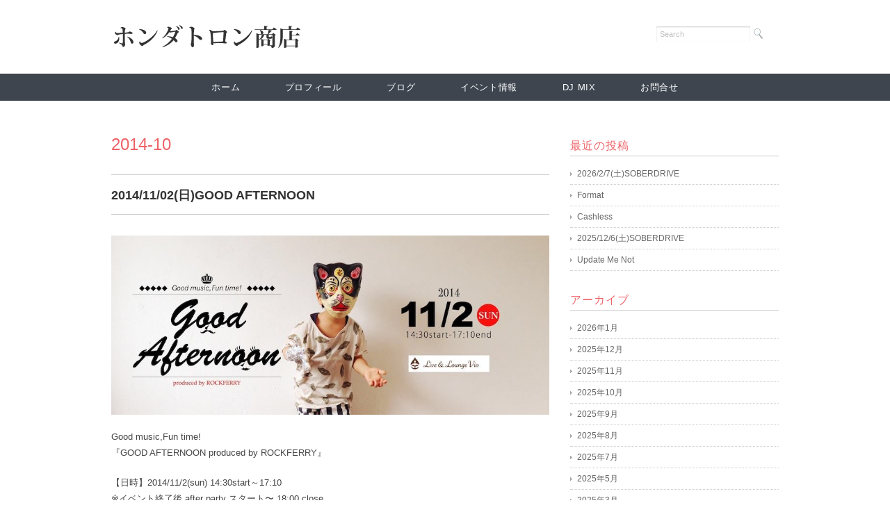

--- FILE ---
content_type: text/html; charset=UTF-8
request_url: https://www.hondatron.com/2014/10
body_size: 6735
content:
<!DOCTYPE html>
<html>
<head>
<title>2014  10月 - ホンダトロン商店</title>
<meta charset="utf-8">
<meta name="viewport" content="width=device-width, initial-scale=1.0">
<meta name="description" content="2014  10月 - 名古屋を拠点に活動するDJ。80&#039;sテクノポップ、和モノ、フェイクレゲエなど雑食な感じの選曲。イベント情報、DJ MIXなど。" />
<link rel="stylesheet" href="https://www.hondatron.com/wp-content/themes/rubytuesday/responsive.css" type="text/css" media="screen, print" />
<link rel="stylesheet" href="https://www.hondatron.com/wp-content/themes/rubytuesday/style.css" type="text/css" media="screen, print" />
<link rel="alternate" type="application/atom+xml" title="ホンダトロン商店 Atom Feed" href="https://www.hondatron.com/feed/atom" />
<link rel="alternate" type="application/rss+xml" title="ホンダトロン商店 RSS Feed" href="https://www.hondatron.com/feed" />
<!--[if lt IE 9]>
<script src="//html5shiv.googlecode.com/svn/trunk/html5.js"></script>
<![endif]-->
<link rel='dns-prefetch' href='//ajax.googleapis.com' />
<link rel='dns-prefetch' href='//s.w.org' />
		<script type="text/javascript">
			window._wpemojiSettings = {"baseUrl":"https:\/\/s.w.org\/images\/core\/emoji\/11.2.0\/72x72\/","ext":".png","svgUrl":"https:\/\/s.w.org\/images\/core\/emoji\/11.2.0\/svg\/","svgExt":".svg","source":{"concatemoji":"https:\/\/www.hondatron.com\/wp-includes\/js\/wp-emoji-release.min.js?ver=5.1.19"}};
			!function(e,a,t){var n,r,o,i=a.createElement("canvas"),p=i.getContext&&i.getContext("2d");function s(e,t){var a=String.fromCharCode;p.clearRect(0,0,i.width,i.height),p.fillText(a.apply(this,e),0,0);e=i.toDataURL();return p.clearRect(0,0,i.width,i.height),p.fillText(a.apply(this,t),0,0),e===i.toDataURL()}function c(e){var t=a.createElement("script");t.src=e,t.defer=t.type="text/javascript",a.getElementsByTagName("head")[0].appendChild(t)}for(o=Array("flag","emoji"),t.supports={everything:!0,everythingExceptFlag:!0},r=0;r<o.length;r++)t.supports[o[r]]=function(e){if(!p||!p.fillText)return!1;switch(p.textBaseline="top",p.font="600 32px Arial",e){case"flag":return s([55356,56826,55356,56819],[55356,56826,8203,55356,56819])?!1:!s([55356,57332,56128,56423,56128,56418,56128,56421,56128,56430,56128,56423,56128,56447],[55356,57332,8203,56128,56423,8203,56128,56418,8203,56128,56421,8203,56128,56430,8203,56128,56423,8203,56128,56447]);case"emoji":return!s([55358,56760,9792,65039],[55358,56760,8203,9792,65039])}return!1}(o[r]),t.supports.everything=t.supports.everything&&t.supports[o[r]],"flag"!==o[r]&&(t.supports.everythingExceptFlag=t.supports.everythingExceptFlag&&t.supports[o[r]]);t.supports.everythingExceptFlag=t.supports.everythingExceptFlag&&!t.supports.flag,t.DOMReady=!1,t.readyCallback=function(){t.DOMReady=!0},t.supports.everything||(n=function(){t.readyCallback()},a.addEventListener?(a.addEventListener("DOMContentLoaded",n,!1),e.addEventListener("load",n,!1)):(e.attachEvent("onload",n),a.attachEvent("onreadystatechange",function(){"complete"===a.readyState&&t.readyCallback()})),(n=t.source||{}).concatemoji?c(n.concatemoji):n.wpemoji&&n.twemoji&&(c(n.twemoji),c(n.wpemoji)))}(window,document,window._wpemojiSettings);
		</script>
		<style type="text/css">
img.wp-smiley,
img.emoji {
	display: inline !important;
	border: none !important;
	box-shadow: none !important;
	height: 1em !important;
	width: 1em !important;
	margin: 0 .07em !important;
	vertical-align: -0.1em !important;
	background: none !important;
	padding: 0 !important;
}
</style>
	<link rel='stylesheet' id='wp-block-library-css'  href='https://www.hondatron.com/wp-includes/css/dist/block-library/style.min.css?ver=5.1.19' type='text/css' media='all' />
<link rel='stylesheet' id='contact-form-7-css'  href='https://www.hondatron.com/wp-content/plugins/contact-form-7/includes/css/styles.css?ver=5.1.1' type='text/css' media='all' />
<link rel='stylesheet' id='wp-pagenavi-css'  href='https://www.hondatron.com/wp-content/plugins/wp-pagenavi/pagenavi-css.css?ver=2.70' type='text/css' media='all' />
<script type='text/javascript' src='//ajax.googleapis.com/ajax/libs/jquery/1.7.1/jquery.min.js?ver=1.7.1'></script>
<link rel='https://api.w.org/' href='https://www.hondatron.com/wp-json/' />
<script type="text/javascript" src="https://www.hondatron.com/wp-content/themes/rubytuesday/jquery/scrolltopcontrol.js"></script>
<script src="https://www.hondatron.com/wp-content/themes/rubytuesday/jquery/jquery.cycle2.js" type="text/javascript"></script>
<script src="https://www.hondatron.com/wp-content/themes/rubytuesday/jquery/jquery.cycle2.carousel.js" type="text/javascript"></script>
<script type="text/javascript">
 $().ready(function() {
   $(document).ready(
     function(){
     $("a img").hover(function(){
     $(this).fadeTo(200, 0.8);
     },function(){
     $(this).fadeTo(300, 1.0);
     });
   });
 });
</script>
</head>

<body class="archive date">

<!-- ヘッダー -->
<header id="header">

<!-- ヘッダー中身 -->    
<div class="header-inner">

<!-- ロゴ -->
<h1 class="logo">
<a href="https://www.hondatron.com" title="ホンダトロン商店"><img src="https://www.hondatron.com/wp-content/uploads/2013/07/hondatron-logo1.png" alt="ホンダトロン商店"/></a>
</h1>
<!-- / ロゴ -->

<!-- サーチ -->
<div class="contact">
<div class="search">
<form method="get" id="searchform" action="https://www.hondatron.com">
<fieldset>
<input name="s" type="text" onfocus="if(this.value=='Search') this.value='';" onblur="if(this.value=='') this.value='Search';" value="Search" />
<button type="submit"></button>
</fieldset>
</form>
</div></div>
<!-- / サーチ -->  

</div>    
<!-- / ヘッダー中身 -->    

</header>
<!-- / ヘッダー -->  
<div class="clear"></div>


<!-- トップナビゲーション -->
<nav id="nav">
<!--[if IE 7 ]><div style="margin-top:30px"></div><![endif]-->
<ul id="topnav">
<li><div class="menu-topnav-container"><ul id="menu-topnav" class="menu"><li id="menu-item-48" class="menu-item menu-item-type-custom menu-item-object-custom menu-item-home menu-item-48"><a href="https://www.hondatron.com/">ホーム</a></li>
<li id="menu-item-62" class="menu-item menu-item-type-post_type menu-item-object-page menu-item-62"><a href="https://www.hondatron.com/profile">プロフィール</a></li>
<li id="menu-item-49" class="menu-item menu-item-type-taxonomy menu-item-object-category menu-item-49"><a href="https://www.hondatron.com/category/blog">ブログ</a></li>
<li id="menu-item-64" class="menu-item menu-item-type-taxonomy menu-item-object-category menu-item-64"><a href="https://www.hondatron.com/category/info">イベント情報</a></li>
<li id="menu-item-966" class="menu-item menu-item-type-taxonomy menu-item-object-category menu-item-966"><a href="https://www.hondatron.com/category/dj-mix">DJ MIX</a></li>
<li id="menu-item-50" class="menu-item menu-item-type-post_type menu-item-object-page menu-item-50"><a href="https://www.hondatron.com/mailform">お問合せ</a></li>
</ul></div></li>
</ul>
</nav>
<!-- / トップナビゲーション -->
<div class="clear"></div>  

<!-- 全体warapper -->
<div class="wrapper">

<!-- メインwrap -->
<div id="main">

<!-- コンテンツブロック -->
<div class="row">

<!-- 本文エリア -->
<article class="twothird">


<!-- 投稿が存在するかを確認する条件文 -->

<!-- 投稿一覧の最初を取得 -->

<!-- カテゴリーアーカイブの場合 -->
<h2 class="pagetitle"> 2014-10</h2>

<!-- 年別アーカイブの場合 -->
<!-- / 投稿一覧の最初 -->


<!-- 投稿ループ -->

<h3 class="blog-title" id="post-873"><a href="https://www.hondatron.com/info/good-afternoon20141102.html">2014/11/02(日)GOOD AFTERNOON</a></h3>

<p><a onclick="javascript:pageTracker._trackPageview('/downloads/wp-content/uploads/2014/11/ga20141102.jpg');"  href="https://www.hondatron.com/wp-content/uploads/2014/11/ga20141102.jpg"><img class="aligncenter size-full wp-image-874" src="https://www.hondatron.com/wp-content/uploads/2014/11/ga20141102.jpg" alt="ga20141102" width="900" height="369" srcset="https://www.hondatron.com/wp-content/uploads/2014/11/ga20141102.jpg 900w, https://www.hondatron.com/wp-content/uploads/2014/11/ga20141102-300x123.jpg 300w" sizes="(max-width: 900px) 100vw, 900px" /></a></p>
<p>Good music,Fun time!<br />
『GOOD AFTERNOON produced by ROCKFERRY』</p>
<p>【日時】2014/11/2(sun) 14:30start～17:10<br />
※イベント終了後 after party スタート〜 18:00 close<br />
【場所】新栄 live&amp;lounge vio<br />
【参加料】予約2000yen 当日2500yen (+1drink 500yen)<br />
※お子様(中学生以下)は無料！</p>
<p>&nbsp;</p>
<p>「パパもママも楽しめるクラブイベント誕生！」</p>
<p>家事や子育て、仕事に追われる日々・・・たまには羽をの<wbr />ばして思いっきり遊びたい！踊りたい！お買い物したい！<wbr />できれば子供やパパも一緒に！！<br />
『GOOD AFTERNOON』は、そんなママたちの「遊び場」で<wbr />す。<br />
ミュージックやアート、可愛いものたち、笑い声いっぱい<wbr />のイベントへ、ぜひ気軽に親子で遊びにきてください。</p>
<p>第一回目のG.A.(グッドアフタヌーン)は、「歌って<wbr />踊る英会話レッスン」「親子ヨガ」の他、世界中を旅して<wbr />演奏してきたPLUTATA(プルタタ)のライブ、マタ<wbr />ニティフォトを中心に雑誌や広告でも活躍している写真家<wbr />・壱岐倫子による「出張写真館」など早速盛りだくさん！</p>
<p>◇完全禁煙<br />
◇ベビーカー置き場有<br />
◇授乳おむつ替えルーム有(おむつはお持ち帰り下さい)</p>
<p>DJなりたまご(<a onclick="javascript:pageTracker._trackPageview('/outgoing/www.rockferry.net/');"  href="http://www.rockferry.net/">ROCKFERRY</a>)<br />
DJ*nito*<br />
DJホンダトロン</p>
<p>&nbsp;</p>
<p><a onclick="javascript:pageTracker._trackPageview('/outgoing/www.rockferry.net/event.html');"  href="http://www.rockferry.net/event.html">&gt;&gt;詳細(ROCKFERRYのWEBサイト内の記事)</a></p>

<div id="blog-foot">2014-10-26 ｜ Posted in <a href="https://www.hondatron.com/category/info" rel="category tag">イベント情報</a> ｜ <a href="https://www.hondatron.com/info/good-afternoon20141102.html#respond">No Comments &#187;</a>　</div>
<p style="margin-bottom:50px">　</p>


<h3 class="blog-title" id="post-764"><a href="https://www.hondatron.com/info/elmp20141025.html">2014/10/25(土)軽電子音楽会</a></h3>

<p><img class="aligncenter size-full wp-image-765" src="https://www.hondatron.com/wp-content/uploads/2014/10/9c72bfac8a7f2e20e743d67255f3ebd9.png" alt="軽電子音楽会" width="543" height="112" srcset="https://www.hondatron.com/wp-content/uploads/2014/10/9c72bfac8a7f2e20e743d67255f3ebd9.png 543w, https://www.hondatron.com/wp-content/uploads/2014/10/9c72bfac8a7f2e20e743d67255f3ebd9-300x61.png 300w" sizes="(max-width: 543px) 100vw, 543px" /></p>
<p>&nbsp;</p>
<p>“軽電子音楽会”<br />
@薬草Bar Scivias(スキヴィアス)<br />
10/25(土)23:00～<br />
入場料･チャージ無料<br />
DJ’s<br />
ホンダトロン<br />
伊藤アツノリ<br />
マサコ(herz schallplatten)</p>
<p>薬草Bar Scivias<br />
名古屋市中区錦1-15-10萬新ビル2F<br />
TEL:080-5129-2795<br />
<a onclick="javascript:pageTracker._trackPageview('/outgoing/otyto.hatenablog.com/');"  href="http://otyto.hatenablog.com/" target="_blank" rel="nofollow nofollow">http://<wbr />otyto.hatenablog.com/</a><br />
(地下鉄伏見駅徒歩5分)</p>

<div id="blog-foot">2014-10-25 ｜ Posted in <a href="https://www.hondatron.com/category/info" rel="category tag">イベント情報</a> ｜ <a href="https://www.hondatron.com/info/elmp20141025.html#respond">No Comments &#187;</a>　</div>
<p style="margin-bottom:50px">　</p>

<!-- / 投稿ループ -->

<!-- 投稿がない場合 -->
<!-- / 投稿がない場合 -->

<!-- ページャー -->
<div id="next-archives">
<span class="left"></span>
<span class="right"></span>
<div class="clear"></div>
</div>
<!-- / ページャー -->
<!-- wp-pagenavi -->
<div class="next-pagenavi"></div>
<!-- / wp-pagenavi -->

</article>
<!-- / 本文エリア -->


<!-- サイドエリア -->
<article class="third">

<!-- サイドバー -->
<div id="sidebar">

<div id="sidebox">
		<div id="recent-posts-2" class="widget widget_recent_entries">		<div class="sidebar-title">最近の投稿</div>		<ul>
											<li>
					<a href="https://www.hondatron.com/info/2026-2-7%e5%9c%9fsoberdrive.html">2026/2/7(土)SOBERDRIVE</a>
									</li>
											<li>
					<a href="https://www.hondatron.com/blog/format.html">Format</a>
									</li>
											<li>
					<a href="https://www.hondatron.com/blog/cashless.html">Cashless</a>
									</li>
											<li>
					<a href="https://www.hondatron.com/info/20251206soberdrive.html">2025/12/6(土)SOBERDRIVE</a>
									</li>
											<li>
					<a href="https://www.hondatron.com/blog/update-me-not.html">Update Me Not</a>
									</li>
					</ul>
		</div><div id="archives-2" class="widget widget_archive"><div class="sidebar-title">アーカイブ</div>		<ul>
				<li><a href='https://www.hondatron.com/2026/01'>2026年1月</a></li>
	<li><a href='https://www.hondatron.com/2025/12'>2025年12月</a></li>
	<li><a href='https://www.hondatron.com/2025/11'>2025年11月</a></li>
	<li><a href='https://www.hondatron.com/2025/10'>2025年10月</a></li>
	<li><a href='https://www.hondatron.com/2025/09'>2025年9月</a></li>
	<li><a href='https://www.hondatron.com/2025/08'>2025年8月</a></li>
	<li><a href='https://www.hondatron.com/2025/07'>2025年7月</a></li>
	<li><a href='https://www.hondatron.com/2025/05'>2025年5月</a></li>
	<li><a href='https://www.hondatron.com/2025/03'>2025年3月</a></li>
	<li><a href='https://www.hondatron.com/2025/02'>2025年2月</a></li>
	<li><a href='https://www.hondatron.com/2025/01'>2025年1月</a></li>
	<li><a href='https://www.hondatron.com/2024/11'>2024年11月</a></li>
	<li><a href='https://www.hondatron.com/2024/10'>2024年10月</a></li>
	<li><a href='https://www.hondatron.com/2023/10'>2023年10月</a></li>
	<li><a href='https://www.hondatron.com/2023/07'>2023年7月</a></li>
	<li><a href='https://www.hondatron.com/2023/06'>2023年6月</a></li>
	<li><a href='https://www.hondatron.com/2022/01'>2022年1月</a></li>
	<li><a href='https://www.hondatron.com/2019/04'>2019年4月</a></li>
	<li><a href='https://www.hondatron.com/2019/03'>2019年3月</a></li>
	<li><a href='https://www.hondatron.com/2018/12'>2018年12月</a></li>
	<li><a href='https://www.hondatron.com/2018/05'>2018年5月</a></li>
	<li><a href='https://www.hondatron.com/2017/10'>2017年10月</a></li>
	<li><a href='https://www.hondatron.com/2017/09'>2017年9月</a></li>
	<li><a href='https://www.hondatron.com/2017/08'>2017年8月</a></li>
	<li><a href='https://www.hondatron.com/2017/06'>2017年6月</a></li>
	<li><a href='https://www.hondatron.com/2017/04'>2017年4月</a></li>
	<li><a href='https://www.hondatron.com/2017/03'>2017年3月</a></li>
	<li><a href='https://www.hondatron.com/2017/02'>2017年2月</a></li>
	<li><a href='https://www.hondatron.com/2016/06'>2016年6月</a></li>
	<li><a href='https://www.hondatron.com/2016/02'>2016年2月</a></li>
	<li><a href='https://www.hondatron.com/2016/01'>2016年1月</a></li>
	<li><a href='https://www.hondatron.com/2015/11'>2015年11月</a></li>
	<li><a href='https://www.hondatron.com/2015/08'>2015年8月</a></li>
	<li><a href='https://www.hondatron.com/2015/04'>2015年4月</a></li>
	<li><a href='https://www.hondatron.com/2015/02'>2015年2月</a></li>
	<li><a href='https://www.hondatron.com/2014/12'>2014年12月</a></li>
	<li><a href='https://www.hondatron.com/2014/11'>2014年11月</a></li>
	<li><a href='https://www.hondatron.com/2014/10'>2014年10月</a></li>
	<li><a href='https://www.hondatron.com/2014/09'>2014年9月</a></li>
	<li><a href='https://www.hondatron.com/2014/08'>2014年8月</a></li>
	<li><a href='https://www.hondatron.com/2014/07'>2014年7月</a></li>
	<li><a href='https://www.hondatron.com/2014/06'>2014年6月</a></li>
	<li><a href='https://www.hondatron.com/2014/05'>2014年5月</a></li>
	<li><a href='https://www.hondatron.com/2014/04'>2014年4月</a></li>
	<li><a href='https://www.hondatron.com/2014/03'>2014年3月</a></li>
	<li><a href='https://www.hondatron.com/2014/02'>2014年2月</a></li>
	<li><a href='https://www.hondatron.com/2014/01'>2014年1月</a></li>
	<li><a href='https://www.hondatron.com/2013/12'>2013年12月</a></li>
	<li><a href='https://www.hondatron.com/2013/11'>2013年11月</a></li>
	<li><a href='https://www.hondatron.com/2013/10'>2013年10月</a></li>
	<li><a href='https://www.hondatron.com/2013/09'>2013年9月</a></li>
	<li><a href='https://www.hondatron.com/2013/08'>2013年8月</a></li>
	<li><a href='https://www.hondatron.com/2013/07'>2013年7月</a></li>
	<li><a href='https://www.hondatron.com/2013/06'>2013年6月</a></li>
	<li><a href='https://www.hondatron.com/2013/05'>2013年5月</a></li>
	<li><a href='https://www.hondatron.com/2013/04'>2013年4月</a></li>
	<li><a href='https://www.hondatron.com/2013/03'>2013年3月</a></li>
	<li><a href='https://www.hondatron.com/2013/02'>2013年2月</a></li>
	<li><a href='https://www.hondatron.com/2013/01'>2013年1月</a></li>
	<li><a href='https://www.hondatron.com/2012/12'>2012年12月</a></li>
	<li><a href='https://www.hondatron.com/2012/11'>2012年11月</a></li>
	<li><a href='https://www.hondatron.com/2012/10'>2012年10月</a></li>
	<li><a href='https://www.hondatron.com/2012/08'>2012年8月</a></li>
	<li><a href='https://www.hondatron.com/2012/07'>2012年7月</a></li>
	<li><a href='https://www.hondatron.com/2012/06'>2012年6月</a></li>
	<li><a href='https://www.hondatron.com/2012/05'>2012年5月</a></li>
	<li><a href='https://www.hondatron.com/2012/04'>2012年4月</a></li>
	<li><a href='https://www.hondatron.com/2012/03'>2012年3月</a></li>
	<li><a href='https://www.hondatron.com/2012/02'>2012年2月</a></li>
	<li><a href='https://www.hondatron.com/2012/01'>2012年1月</a></li>
	<li><a href='https://www.hondatron.com/2011/12'>2011年12月</a></li>
	<li><a href='https://www.hondatron.com/2011/11'>2011年11月</a></li>
	<li><a href='https://www.hondatron.com/2011/10'>2011年10月</a></li>
		</ul>
			</div><div id="categories-2" class="widget widget_categories"><div class="sidebar-title">カテゴリー</div>		<ul>
				<li class="cat-item cat-item-17"><a href="https://www.hondatron.com/category/dj-mix" >DJ MIX</a>
</li>
	<li class="cat-item cat-item-11"><a href="https://www.hondatron.com/category/info" >イベント情報</a>
</li>
	<li class="cat-item cat-item-9"><a href="https://www.hondatron.com/category/gallery" title="サムネイル画像一覧ギャラリー">ギャラリー</a>
</li>
	<li class="cat-item cat-item-8"><a href="https://www.hondatron.com/category/blog" >ブログ</a>
</li>
		</ul>
			</div><div id="search-2" class="widget widget_search"><div class="search">
<form method="get" id="searchform" action="https://www.hondatron.com">
<fieldset>
<input name="s" type="text" onfocus="if(this.value=='Search') this.value='';" onblur="if(this.value=='') this.value='Search';" value="Search" />
<button type="submit"></button>
</fieldset>
</form>
</div></div></div>

</div>
<!-- /  サイドバー  -->
</article>
<!-- / サイドエリア -->


</div>
<!-- / コンテンツブロック -->


</div>
<!-- / メインwrap -->

</div>
<!-- / 全体wrapper -->

<!-- フッターエリア -->
<footer id="footer">
<div class="footer-inner">

<!-- フッターウィジェット -->
<div class="row">
<article class="third">
<div id="topbox">
<div id="nav_menu-2" class="widget widget_nav_menu"><div class="top-title">Menu</div><div class="menu-topnav-container"><ul id="menu-topnav-1" class="menu"><li class="menu-item menu-item-type-custom menu-item-object-custom menu-item-home menu-item-48"><a href="https://www.hondatron.com/">ホーム</a></li>
<li class="menu-item menu-item-type-post_type menu-item-object-page menu-item-62"><a href="https://www.hondatron.com/profile">プロフィール</a></li>
<li class="menu-item menu-item-type-taxonomy menu-item-object-category menu-item-49"><a href="https://www.hondatron.com/category/blog">ブログ</a></li>
<li class="menu-item menu-item-type-taxonomy menu-item-object-category menu-item-64"><a href="https://www.hondatron.com/category/info">イベント情報</a></li>
<li class="menu-item menu-item-type-taxonomy menu-item-object-category menu-item-966"><a href="https://www.hondatron.com/category/dj-mix">DJ MIX</a></li>
<li class="menu-item menu-item-type-post_type menu-item-object-page menu-item-50"><a href="https://www.hondatron.com/mailform">お問合せ</a></li>
</ul></div></div></div>
</article>
<article class="third">
<div id="topbox">
<div id="nav_menu-3" class="widget widget_nav_menu"><div class="top-title">SNSなど</div><div class="menu-sns%e3%81%aa%e3%81%a9-container"><ul id="menu-sns%e3%81%aa%e3%81%a9" class="menu"><li id="menu-item-113" class="menu-item menu-item-type-custom menu-item-object-custom menu-item-113"><a href="https://twitter.com/honda_tron">Twitter</a></li>
<li id="menu-item-114" class="menu-item menu-item-type-custom menu-item-object-custom menu-item-114"><a href="https://www.facebook.com/hontro">Facebook</a></li>
<li id="menu-item-117" class="menu-item menu-item-type-custom menu-item-object-custom menu-item-117"><a href="http://instagram.com/hondatron">Instagram</a></li>
<li id="menu-item-872" class="menu-item menu-item-type-custom menu-item-object-custom menu-item-872"><a href="http://www.mixcloud.com/hondatron/">Mixcloud</a></li>
</ul></div></div></div>
</article>
<article class="third">
<div id="topbox">
<div id="meta-3" class="widget widget_meta"><div class="top-title">メタ情報</div>			<ul>
						<li><a href="https://www.hondatron.com/wp-login.php">ログイン</a></li>
			<li><a href="https://www.hondatron.com/feed">投稿の <abbr title="Really Simple Syndication">RSS</abbr></a></li>
			<li><a href="https://www.hondatron.com/comments/feed">コメントの <abbr title="Really Simple Syndication">RSS</abbr></a></li>
			<li><a href="https://ja.wordpress.org/" title="Powered by WordPress, state-of-the-art semantic personal publishing platform.">WordPress.org</a></li>			</ul>
			</div></div>
</article>
</div>
<!-- / フッターウィジェット -->
<div class="clear"></div>

<div id="sociallink">
<!-- Twitterアイコン -->
<a href="https://x.com/honda_tron" target="_blank" title="Twitter"><img src="https://www.hondatron.com/wp-content/themes/rubytuesday/images/ic_foot_twitter.gif" alt="Twitter" style="margin-right:10px" /></a>
<!-- / Twitterアイコン -->
<!-- Facebookアイコン -->
<a href="https://www.facebook.com/hontro" target="_blank" title="Facebook"><img src="https://www.hondatron.com/wp-content/themes/rubytuesday/images/ic_foot_facebook.gif" alt="Facebook" style="margin-right:10px" /></a>
<!-- / Facebookアイコン -->
<!-- RSSアイコン -->
<a href="https://www.hondatron.com/feed" target="_blank" title="RSS Feed"><img src="https://www.hondatron.com/wp-content/themes/rubytuesday/images/ic_foot_rss.gif" alt="RSS Feed" /></a>
<!-- / RSSアイコン -->
</div>

<!-- コピーライト表示 -->
<div id="copyright">
© ホンダトロン商店. all rights reserved. <a href="//minimalwp.com" target="_blank">Theme by Minimal WP</a>
</div>
<!-- /コピーライト表示 -->

</div>
</footer>
<!-- / フッターエリア -->


<!-- tracker added by Ultimate Google Analytics plugin v1.6.0: http://www.oratransplant.nl/uga -->
<script type="text/javascript">
var gaJsHost = (("https:" == document.location.protocol) ? "https://ssl." : "http://www.");
document.write(unescape("%3Cscript src='" + gaJsHost + "google-analytics.com/ga.js' type='text/javascript'%3E%3C/script%3E"));
</script>
<script type="text/javascript">
var pageTracker = _gat._getTracker("UA-42465517-1");
pageTracker._initData();
pageTracker._trackPageview();
</script>
<script type='text/javascript'>
/* <![CDATA[ */
var wpcf7 = {"apiSettings":{"root":"https:\/\/www.hondatron.com\/wp-json\/contact-form-7\/v1","namespace":"contact-form-7\/v1"}};
/* ]]> */
</script>
<script type='text/javascript' src='https://www.hondatron.com/wp-content/plugins/contact-form-7/includes/js/scripts.js?ver=5.1.1'></script>
<script type='text/javascript' src='https://www.hondatron.com/wp-includes/js/wp-embed.min.js?ver=5.1.19'></script>


</body>
</html>